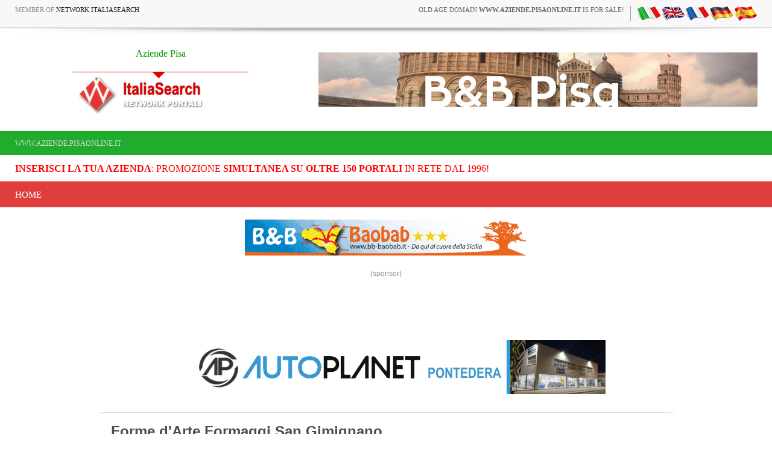

--- FILE ---
content_type: text/html
request_url: https://www.aziende.pisaonline.it/search/default.asp?lingua=ing&mode=formedarte&page=tagcloud&id_dint=6500
body_size: 9633
content:
<!-- security -->


<!DOCTYPE html>
<html lang="en-US" prefix="og: http://ogp.me/ns#">
<head>

<link rel="shortcut icon" href="https://www.pisaonline.it/favicon.ico" />
<title>mucchino stagionato nel fieno toscana</title>
<meta name="description" content="mucchino stagionato nel fieno toscana">
<meta property="og:title" content="mucchino stagionato nel fieno toscana">
<meta property="og:type" content="website">
<meta property="og:url" content="https://">
<meta property="og:image" content="https://static.koinext.it/Fotohtl/formedarteanagrafica.jpg">
<meta property="og:site_name" content="https://www.aziende.pisaonline.it">
<meta property="og:description" content="mucchino stagionato nel fieno toscana mucchino stagionato nel fieno toscana Forme d'Arte Formaggi: mucchino stagionato nel fieno toscana - Shopping San Gimignano">
<meta name="keywords" content="mucchino stagionato nel fieno toscana">
<meta http-equiv="content-script-type" content="text/javascript" />
<meta http-equiv="content-style-type" content="text/css" />
<meta name="classification" content="travel" />
<meta name="distribution" content="global" />
<meta name="coverage" content="worldwide" />
<!-- Google Analytics -->
<script async src="https://www.googletagmanager.com/gtag/js?id=G-NFMT4GGDMJ"></script>
<script>
  window.dataLayer = window.dataLayer || [];
  function gtag(){dataLayer.push(arguments);}
  gtag('js', new Date());

  gtag('config', 'G-NFMT4GGDMJ');
</script>


<meta name="robots" content="index,follow">

<link rel="stylesheet" type="text/css" href="https://utilhtw.koinext.it/inclusioni/testa.css" />
<link rel="stylesheet" type="text/css" href="https://utilhtw.koinext.it/lettura/cla_template/minisito.css" />
<link rel="stylesheet" type="text/css" href="https://utilhtw.koinext.it/lettura/hotel_italia.css" />
<script type="text/javascript" src="https://ajax.googleapis.com/ajax/libs/jquery/1.5.0/jquery.min.js"></script>
<link rel="stylesheet" type="text/css" href="https://servizi.koinext.it/util/tabs/css/simpletabs.css" />
<script src="https://servizi.koinext.it/util/tabs/js/simpletabs_1.3.js" type="text/javascript"></script>
<script type="text/javascript" src="https://servizi.koinext.it/js/switchcontent.js" ></script>

<style type="text/css">

.handcursor{
cursor:hand;
cursor:pointer;
}

</style>

<!-- Tagcloud script -->

<!--[if lt IE 9]><script type="text/javascript" src="https://www.hotelsweb.it/hotelsweb/inclusioni/testa_new/tagcloudie9.js"></script><![endif]-->
    <script src="https://www.hotelsweb.it/hotelsweb/inclusioni/testa_new/tagcloud.js" type="text/javascript"></script>
    <script type="text/javascript">
     // window.onload = function() {
       function CloudTags(){
        try {
          TagCanvas.Start('htwCont','htwTags',{
            textColour: '#000000',
            outlineColour: '#000080',
            reverse: true,
            depth: 0.8,
            maxSpeed: 0.05
          });
        } catch(e) {
          // something went wrong, hide the canvas container
          document.getElementById('myTagContainer').style.display = 'none';
        }
      };
    </script>


<script type="text/javascript">
<!--
var xmlHttp;

function GetXmlHttpObject()
{
   var xmlHttp=null;
   try
   {
      // Firefox, Opera 8.0+, Safari
      xmlHttp=new XMLHttpRequest();
   }
   catch (e)
   {
      //Internet Explorer
      try
      {
         xmlHttp=new ActiveXObject("Msxml2.XMLHTTP");
      }
      catch (e)
      {
         xmlHttp=new ActiveXObject("Microsoft.XMLHTTP");
      }
   }
   return xmlHttp;
}

function ckdatic(){
 if(document.getElementById("scelta").value == ""){
  alert("Selezionare una localit�\nSelect a City");
 } else {
  codeAddress(document.getElementById('scelta').value,12)
 }
}
function mappa_resize(valore){
 var newsize=0;
 var mysize=map.getZoom();
 newsize=parseInt(mysize) + valore;
 map.setZoom(newsize);
}
function vai(chi){
 var link_d = eval("document.getElementById('" + chi + "').value");
 parent.self.location.href=(link_d);
 //alert(link_d);
}
// -->
</script>


<script type="text/javascript">
 function cerca_dint(pagina,chi){
  var luogo="";
  if(chi == "R"){
   luogo=document.getElementById("xregione").value;
  }
  if(chi == "P"){
   luogo=document.getElementById("xprovincia").value;
  }
  if(chi == "C"){
   luogo=document.getElementById("xcitta").value;
  }
  luogo=luogo.replace(/�/g, "%20");
  parent.self.location.href = (pagina + luogo);
 }
</script>

<meta http-equiv="content-type" content="text/html; charset=utf-8"/>
<!-- tagclouds -->

<!--[if lt IE 9]><script type="text/javascript" src="https://servizi.koinext.it/util/tagcloud/tagcloudie9.js"></script><![endif]-->
    <script src="https://cdn.koinext.it/siti.koinext.it/util/tagcloud/tagcloud.js" type="text/javascript"></script>
    <script type="text/javascript">
     // window.onload = function() {
       function CloudTags(){
        try {
          TagCanvas.Start('htwCont','htwTags',{
            textColour: '#dddddd',
            outlineColour: '#dddddd',
            reverse: true,
            depth: 0.8,
            maxSpeed: 0.05
          });
        } catch(e) {
          // something went wrong, hide the canvas container
          document.getElementById('myTagContainer').style.display = 'none';
        }
      };
    </script>

<script src="https://ajax.googleapis.com/ajax/libs/jquery/1.10.1/jquery.min.js"></script>
<!-- secure mail -->

<link rel="stylesheet" href="https://www.italiasearch.it/italy/network/style.css">

<link rel="stylesheet" href="https://cdn.koinext.it/network/css/responsive.css"/>
<!-- LayerSlider stylesheet -->
<link rel="stylesheet" href="https://cdn.koinext.it/siti.koinext.it/util/AnywebSlideshow/layerslider/css/layerslider.css" type="text/css">		
<!-- highslide -->
<script type="text/javascript" src="https://cdn.koinext.it/siti.koinext.it/util/HS/highslide/highslide-full.js"></script>
<link rel="stylesheet" type="text/css" href="https://cdn.koinext.it/siti.koinext.it/util/HS/highslide/highslide.css" />
<script type="text/javascript">
hs.graphicsDir = "https://cdn.koinext.it/siti.koinext.it/util/HS/highslide/graphics/"
</script>
<!-- theme minisiti -->
<meta name="viewport" content="initial-scale = 1.0, maximum-scale = 1.0, user-scalable = no, width = device-width">
<!--[if lt IE 9]><script src="https://html5shiv.googlecode.com/svn/trunk/html5.js"></script><![endif]-->
<script src="https://inc.networkportali.it/aziende/minisito/theme_minisito/jquery.js"></script>
<script src="https://inc.networkportali.it/aziende/minisito/theme_minisito/script.js"></script>
<script src="https://inc.networkportali.it/aziende/minisito/theme_minisito/script.responsive.js"></script>
<style>.art-content .art-postcontent-0 .layout-item-0 { padding-right: 10px;padding-left: 10px;  }
.art-content .art-postcontent-0 .layout-item-1 { padding-right: 10px;padding-left: 8px;  }
.art-content .art-postcontent-0 .layout-item-2 { padding: 0px;  }
.ie7 .post .layout-cell {border:none !important; padding:0 !important; }
.ie6 .post .layout-cell {border:none !important; padding:0 !important; }
</style>
<link rel="stylesheet" href="https://inc.networkportali.it/aziende/minisito/theme_minisito/style.css" media="screen">
<!--[if lte IE 7]><link rel="stylesheet" href="https://inc.networkportali.it/aziende/minisito/theme_minisito/style.ie7.css" media="screen" /><![endif]-->
<link rel="stylesheet" href="https://inc.networkportali.it/aziende/minisito/theme_minisito/style.responsive.css" media="all">
<!-- /theme minisiti -->
<link rel="shortcut icon" href="https://cdn.koinext.it/koinext/favicon/favicon.ico" type="image/gif">
<link rel="apple-touch-icon" sizes="57x57" href="https://cdn.koinext.it/koinext/favicon/apple-icon-57x57.png">
<link rel="apple-touch-icon" sizes="60x60" href="https://cdn.koinext.it/koinext/favicon/apple-icon-60x60.png">
<link rel="apple-touch-icon" sizes="72x72" href="https://cdn.koinext.it/koinext/favicon/apple-icon-72x72.png">
<link rel="apple-touch-icon" sizes="76x76" href="https://cdn.koinext.it/koinext/favicon/apple-icon-76x76.png">
<link rel="apple-touch-icon" sizes="114x114" href="https://cdn.koinext.it/koinext/favicon/apple-icon-114x114.png">
<link rel="apple-touch-icon" sizes="120x120" href="https://cdn.koinext.it/koinext/favicon/apple-icon-120x120.png">
<link rel="apple-touch-icon" sizes="144x144" href="https://cdn.koinext.it/koinext/favicon/apple-icon-144x144.png">
<link rel="apple-touch-icon" sizes="152x152" href="https://cdn.koinext.it/koinext/favicon/apple-icon-152x152.png">
<link rel="apple-touch-icon" sizes="180x180" href="https://cdn.koinext.it/koinext/favicon/apple-icon-180x180.png">
<link rel="icon" type="image/png" sizes="192x192"  href="https://cdn.koinext.it/koinext/favicon/android-icon-192x192.png">
<link rel="icon" type="image/png" sizes="32x32" href="https://cdn.koinext.it/koinext/favicon/favicon-32x32.png">
<link rel="icon" type="image/png" sizes="96x96" href="https://cdn.koinext.it/koinext/favicon/favicon-96x96.png">
<link rel="icon" type="image/png" sizes="16x16" href="https://cdn.koinext.it/koinext/favicon/favicon-16x16.png">
<link rel="manifest" href="https://cdn.koinext.it/koinext/favicon/manifest.json">
<meta name="msapplication-TileColor" content="#ffffff">
<meta name="msapplication-TileImage" content="https://cdn.koinext.it/koinext/favicon/ms-icon-144x144.png">
<meta name="theme-color" content="#ffffff">
<link rel="stylesheet" href="https://cdn.koinext.it/network/css/bootstrap.css" media="all" />
<link rel="stylesheet" href="https://cdn.koinext.it/network/css/font-awesome.css" media="all" />
<link rel="stylesheet" href="https://cdn.koinext.it/network/css/superfish.css" media="all" />
<link rel="stylesheet" href="https://cdn.koinext.it/network/css/owl.carousel.css" media="all" />
<link rel="stylesheet" href="https://cdn.koinext.it/network/css/owl.theme.css" media="all" />
<link rel="stylesheet" href="https://cdn.koinext.it/network/css/jquery.navgoco.css" />
<link rel="stylesheet" href="https://www.italiasearch.it/italy/network/style.css" />
<link rel="stylesheet" href="https://cdn.koinext.it/network/css/responsive.css"/>		
<script src="https://cdn.koinext.it/network/js/modernizr.custom.60104.js"></script>
<!--[if lt IE 9]>
<link rel="stylesheet" href="https://cdn.koinext.it/network/css/ie.css" type="text/css" media="all" />
<![endif]-->
<!--[if IE 9]>
<link rel="stylesheet" href="https://cdn.koinext.it/network/css/ie9.css" type="text/css" media="all" />
<![endif]-->

</head>



<body class="kopa-home-4">


<style>
    /* Responsivo per il logo e banner */
    .header-top-2 .wrapper {
        display: flex;
        justify-content: space-between;
        align-items: center;
    }

    #logo-container {
        text-align: center;
        position: relative;
        z-index: 999;
        flex: 1; /* Permette al logo di occupare spazio e adattarsi */
    }

    #logo-container img {
        max-width: 100%;
        height: auto;
    }

    .top-banner {
        margin-left: 20px;
    }

    /* Mobile View */
    @media (max-width: 768px) {
        .header-top-2 .wrapper {
            flex-direction: column;
            align-items: center;
        }

        .top-banner {
            margin-left: 0;
            margin-top: 10px;
            text-align: center;
        }
    }
</style>

    <div class="kopa-page-header">
        <div class="header-top">
            <div class="wrapper clearfix">
                <span class="kopa-current-time pull-left">Member of <a href="https://www.italiasearch.it">Network ItaliaSearch</a></span>

                <nav class="top-nav pull-right">
                    <ul class="top-menu clearfix">
					
					<li>
					   <a target="_blank" title="old age domain" href="https://www.dominiweb.it">old age domain <b>www.aziende.pisaonline.it</b> is for sale!</a>
					</li>					
					    <li><table border="0" cellspacing="0" cellpadding="0"><tr><td align="center"><a title="tagcloud it" href="https://www.aziende.pisaonline.it/search/default.asp?lingua=ita&mode=formedarte&page=tagcloud&id_dint=6500"><img src="https://www.hotelsweb.it/flags/it.png" border="0" alt="it" /></a></td><td align="center"><a title="tagcloud en" href="https://www.aziende.pisaonline.it/search/default.asp?lingua=ing&mode=formedarte&page=tagcloud&id_dint=6500"><img src="https://www.hotelsweb.it/flags/en.png" border="0" alt="en" /></a></td><td align="center"><a title="tagcloud fr" href="https://www.aziende.pisaonline.it/search/default.asp?lingua=fra&mode=formedarte&page=tagcloud&id_dint=6500"><img src="https://www.hotelsweb.it/flags/fr.png" border="0" alt="fr" /></a></td><td align="center"><a title="tagcloud de" href="https://www.aziende.pisaonline.it/search/default.asp?lingua=deu&mode=formedarte&page=tagcloud&id_dint=6500"><img src="https://www.hotelsweb.it/flags/de.png" border="0" alt="de"/></a></td><td align="center"><a title="tagcloud es" href="https://www.aziende.pisaonline.it/search/default.asp?lingua=spa&mode=formedarte&page=tagcloud&id_dint=6500"><img src="https://www.hotelsweb.it/flags/es.png" border="0" alt="es" /></a></td></tr></table></li>	
                    </ul>
                </nav>

            </div>
        </div>
		
		<img src="https://cdn.koinext.it/web/riga-H80.png" alt="shadow" height="20" width="100%">

		
<div class="header-top-2">
    <div class="wrapper clearfix" style="z-index:99999; display: flex; justify-content: space-between; align-items: center;">
        	

        <div id="logo-container" class="pull-left" style="text-align:center; position:relative; z-index:999;">
            <a href="https://www.aziende.pisaonline.it" title="Aziende Pisa">
                
                    <div style="height:40px; font-size:12pt; font-family:times; color:#009900;">
                        Aziende Pisa
                    </div>
                
                
                <img src="https://www.italiasearch.it/italy/network/placeholders/logo-2.png" alt="Aziende Pisa" title="Aziende Pisa" style="max-width:100%; height:auto;" />
            </a>
        </div>
        
				


        <div class="top-banner pull-right">
            <!-- Begin -  Site: Jollyportal Zone: 728 x 90 UAP Super Banner -->
<script language='javascript' src="https://www.bannerbuy.it/ads/Sequence2.aspx?ZoneID=3&amp;CountImpressions=True&amp;Total=1&amp;SiteID=1" type="text/javascript"></script>
<!-- End -  Site: Jollyportal Zone: 728 x 90 UAP Super Banner --> 
        </div>
    </div>
</div>


		
		
        <div class="header-bottom" style="bgcolor:#21AC2D;background-color:#21AC2D;text-color:#ffffff;">
            <div class="wrapper">
                <nav class="secondary-nav">
                    <ul class="secondary-menu clearfix">    
                      <li><a href="#">www.aziende.pisaonline.it</a></li> 
                    </ul>
                </nav>
            </div>
        </div>
		<div class="header-bottom" style="bgcolor:#ffffff;background-color:#ffffff;text-color:#000000; :right;">
            <div class="wrapper">
                <nav class="secondary-nav">
                    <ul class="secondary-menu clearfix">    
                      <li><a target="_blank" href="https://www.networkportali.it">
<font size="3" color="red">
<b>Inserisci la tua Azienda</b>: promozione <b>simultanea su oltre 150 portali</b> in rete dal 1996! 
</font>
</a></li>
                             
                    </ul>
                </nav>
            </div>
        </div>
        <div class="header-middle">
            <div class="wrapper">
                <nav class="main-nav">
                    <ul class="main-menu clearfix">  
                      
<li><a href="https://www.aziende.pisaonline.it">Home</a></li>

  
                    </ul>
                    <i class='fa fa-align-justify'></i>
                    <div class="mobile-menu-wrapper">
                        <ul id="mobile-menu">
                          
<li><a href="https://www.aziende.pisaonline.it">Home</a></li>

  
                        </ul>
                    </div>
                </nav>
            </div>
        </div>
	
	
    </div>
	<center>
	<br>
	<!-- Begin -  Site: www.networkportali.it Zone: 468x60 Traditional Banner -->
<script language="javascript"  type="text/javascript">
<!--
var browName = navigator.appName;
var SiteID = 1;
var ZoneID = 1;
var browDateTime = (new Date()).getTime();
var wd = window.innerWidth || document.documentElement.clientWidth || document.body.clientWidth;
if (browName=='Netscape')
{
document.write('<s'+'cript lang' + 'uage="jav' + 'ascript" src="https://www.bannerbuy.it/ads/a.aspx?ZoneID=' + ZoneID + '&amp;Task=Get&amp;IFR=False&amp;Browser=NETSCAPE4&amp;PageID=99999&amp;SiteID=' + SiteID + '&amp;Random=' + browDateTime  + '&amp;wd=' + wd  + '">'); document.write('</'+'scr'+'ipt>');
}
if (browName!='Netscape')
{
document.write('<s'+'cript lang' + 'uage="jav' + 'ascript" src="https://www.bannerbuy.it/ads/a.aspx?ZoneID=' + ZoneID + '&amp;Task=Get&amp;IFR=False&amp;PageID=99999&amp;SiteID=' + SiteID + '&amp;Random=' + browDateTime  + '&amp;wd=' + wd  + '">'); document.write('</'+'scr'+'ipt>');
}
// --> 
</script>
<!-- End -  Site: www.networkportali.it Zone: 468x60 Traditional Banner -->	
	<br>(sponsor)
	</center>
	
	<br><br>

<br />





<!-- sfondo -->

<!-- /sfondo -->



	
<center>
<br><br>
<center>
<!-- Begin -  Site: www.networkportali.it Zone: 728x90 UAP Super Banner -->
<script language="javascript"  type="text/javascript">
<!--
var browName = navigator.appName;
var SiteID = 1;
var ZoneID = 3;
var browDateTime = (new Date()).getTime();
var wd = window.innerWidth || document.documentElement.clientWidth || document.body.clientWidth;
if (browName=='Netscape')
{
document.write('<s'+'cript lang' + 'uage="jav' + 'ascript" src="https://www.bannerbuy.it/ads/a.aspx?ZoneID=' + ZoneID + '&amp;Task=Get&amp;IFR=False&amp;Browser=NETSCAPE4&amp;PageID=93562&amp;SiteID=' + SiteID + '&amp;Random=' + browDateTime  + '&amp;wd=' + wd  + '">'); document.write('</'+'scr'+'ipt>');
}
if (browName!='Netscape')
{
document.write('<s'+'cript lang' + 'uage="jav' + 'ascript" src="https://www.bannerbuy.it/ads/a.aspx?ZoneID=' + ZoneID + '&amp;Task=Get&amp;IFR=False&amp;PageID=93562&amp;SiteID=' + SiteID + '&amp;Random=' + browDateTime  + '&amp;wd=' + wd  + '">'); document.write('</'+'scr'+'ipt>');
}
// --> 
</script>
<!-- End -  Site: www.networkportali.it Zone: 728x90 UAP Super Banner -->
</center>
</center>



<nav class="art-nav clearfix" style="background-color:#FBFBFB;background-color: white;border-top:1px solid lightgrey;opacity:0.7;">

   <ul class="art-hmenu" style="text-align: left; float: left; padding: 15px;">

	 <li style="align:left;font-size:18pt;font-weight:bold;color:#000000;">Forme d'Arte Formaggi&nbsp;San Gimignano</li>	 

  </ul> 
  

</nav>


<nav class="art-nav clearfix">

    <ul class="art-hmenu" style="valign:bottom;">	

	
	<li><a href="?mode=formedarte&amp;page=info&amp;lingua=ing" class="active">Home</a></li>
	


	<!--
	<li><a href="?mode=formedarte&amp;page=ubicazione&amp;lingua=ing" class="visited">Location</a></li> 		
    <li><a href="?mode=formedarte&amp;page=foto&amp;lingua=ing" class="visited">Photo</a></li>	
    <li><a href="?mode=formedarte&amp;page=email&amp;lingua=ing" class="visited">Contacts</a>	
	-->
	

		


	</ul> 
		 
    </nav>

<div class="art-sheet clearfix">
            <div class="art-layout-wrapper clearfix" >
 
                <div class="art-content-layout">

  
                    <div class="art-content-layout-row">
			
                        <div>
						
						  <article class="art-post art-article" style="padding:20px;">
                                	
                                                

	
  
<hr>
 <div style="text-align:left;font-family:verdana;font-size:12pt;">  




<a name="top"></a>
<h1>MUCCHINO STAGIONATO NEL FIENO TOSCANA</h1><br><div>
mucchino stagionato nel fieno toscana
<br><br><h2>mucchino stagionato nel fieno toscana</h2><br>
<font size="1" face="arial">
</font></div>

	
	<br>	 
    

<!-- slidehome -->

	
<!-- / slidehome -->		   
	<br><h3><a title="mucchino stagionato nel fieno toscana" target="_blank" href="default.asp">Forme d'Arte Formaggi, mucchino stagionato nel fieno toscana</a></h3><br>



 

           </div>                  
</article>

</div>


<!-- menù laterale destro -->

	<div class="art-layout-cell art-sidebar1 clearfix"><div class="art-vmenublock clearfix" style="float:center; width: 90%; padding:10px;">
        <div class="art-vmenublockheader" style="float:center;align:center;">
		<center>		

<table border="0" cellspacing="0" cellpadding="0"><tr><td align="center"><a title="tagcloud it" href="https://www.aziende.pisaonline.it/search/default.asp?lingua=ita&mode=formedarte&page=tagcloud&id_dint=6500"><img src="https://www.hotelsweb.it/flags/it.png" border="0" alt="it" /></a></td><td align="center"><a title="tagcloud en" href="https://www.aziende.pisaonline.it/search/default.asp?lingua=ing&mode=formedarte&page=tagcloud&id_dint=6500"><img src="https://www.hotelsweb.it/flags/en.png" border="0" alt="en" /></a></td><td align="center"><a title="tagcloud fr" href="https://www.aziende.pisaonline.it/search/default.asp?lingua=fra&mode=formedarte&page=tagcloud&id_dint=6500"><img src="https://www.hotelsweb.it/flags/fr.png" border="0" alt="fr" /></a></td><td align="center"><a title="tagcloud de" href="https://www.aziende.pisaonline.it/search/default.asp?lingua=deu&mode=formedarte&page=tagcloud&id_dint=6500"><img src="https://www.hotelsweb.it/flags/de.png" border="0" alt="de"/></a></td><td align="center"><a title="tagcloud es" href="https://www.aziende.pisaonline.it/search/default.asp?lingua=spa&mode=formedarte&page=tagcloud&id_dint=6500"><img src="https://www.hotelsweb.it/flags/es.png" border="0" alt="es" /></a></td></tr></table><center>
	  
<br /><br />
<b>FORME D'ARTE FORMAGGI</b><br>
San Gimignano (SI)<br>

	   
<!-- RECAPITI fine -->
</center>
<br />
<center>


	

 

</center>   




        <div class="art-vmenublockcontent">


<br><br>
			 
</div>

			 <br />
        <div class="art-vmenublockcontent">
	 



   <h2 style="margin-top:4px; text-align: center; font-size:8pt; font-family: verdana; color: #c0c0c0;">mucchino stagionato nel fieno toscana</h2>

<p style="font-size:8pt; font-family: verdana; color: #c0c0c0;">
<a style="color: #c0c0c0;" title="Forme d'Arte Formaggi" href="?mode=formedarte&amp;page=tagcloud">Tag Forme d'Arte Formaggi</a> 
<br>
 
</p>
        </div>


                    </div>

                </div>

            </div>
<!-- fine menù laterale destro -->

    </div>

</div>


	
 <div style="background-color:#D4D0C8;margin:20px;padding:20px;text-align:left;font-family:verdana;font-size:12pt;border-radius: 25px;"> 	
<!-- free con scudetto -->
 
			<a title="network portali" target="_blank" href="https://www.networkportali.it/">
			<span style="color:red;">Sei il proprietario di questa azienda?</span>
			<br>Prendi la gestione diretta di questo Minisito, ottimizzato per PC, TABLET e CELLULARI!
			Aggiungi telefono, email, illimitate pagine, foto e video.
			<span style="color:red;">GESTISCI LA TUA ATTIVITA': anche GRATIS!</span>
			</a>
	
<!-- / free con scudetto -->			



</div>
					

</div>

</div>


	
<center>
<br><br>
<center>
<!-- Begin -  Site: www.networkportali.it Zone: 728x90 UAP Super Banner -->
<script language="javascript"  type="text/javascript">
<!--
var browName = navigator.appName;
var SiteID = 1;
var ZoneID = 3;
var browDateTime = (new Date()).getTime();
var wd = window.innerWidth || document.documentElement.clientWidth || document.body.clientWidth;
if (browName=='Netscape')
{
document.write('<s'+'cript lang' + 'uage="jav' + 'ascript" src="https://www.bannerbuy.it/ads/a.aspx?ZoneID=' + ZoneID + '&amp;Task=Get&amp;IFR=False&amp;Browser=NETSCAPE4&amp;PageID=93562&amp;SiteID=' + SiteID + '&amp;Random=' + browDateTime  + '&amp;wd=' + wd  + '">'); document.write('</'+'scr'+'ipt>');
}
if (browName!='Netscape')
{
document.write('<s'+'cript lang' + 'uage="jav' + 'ascript" src="https://www.bannerbuy.it/ads/a.aspx?ZoneID=' + ZoneID + '&amp;Task=Get&amp;IFR=False&amp;PageID=93562&amp;SiteID=' + SiteID + '&amp;Random=' + browDateTime  + '&amp;wd=' + wd  + '">'); document.write('</'+'scr'+'ipt>');
}
// --> 
</script>
<!-- End -  Site: www.networkportali.it Zone: 728x90 UAP Super Banner -->
</center>
</center>
	

<br><br>
<table background="https://www.pisaonline.it/img-pisa/sf-toolbar.gif" border="0" cellpadding="0" cellspacing="0" height="40" width="100%">
  <tr>
	<td align="center">

	<font face="Verdana" size="2">
 
 

il Sito Web <a href="https://www.aziende.pisaonline.it" title="FIRENZE" target="_blank">
www.aziende.pisaonline.it</a>

è membro di NetworkPortali.it | 
[ <b><a href="https://www.networkportali.it" title="promozione aziende FIRENZE" target="_blank">Aggiungi la tua Azienda al Network di Portali</a></b> ] 



</font>

    </td>
  </tr>
</table>



   <section class="dark-box">

    </section>

	




    <section class="dark-box">
        <div class="wrapper">
            <nav id="bottom-nav" class="text-left">		


    <style>
        .slider-container {
            width: 100%;
			height:auto;
			min-height:80px;
            overflow: hidden;
            border: 1px solid grey;
            border-radius: 10px;
            background: #c0c0c0;
			background-image: url(https://servizi.koinext.it/themes_koinext/knx_2022/background_style01.jpg);
        }

        .slider {
            display: flex;
            transition: transform 0.5s ease;
            cursor: grab;
        }

        .slider:active {
            cursor: grabbing;
        }

        .marchio {
            flex: 0 0 20%;
            display: flex;
            justify-content: center;
            align-items: center;
            padding: 10px;
        }

        .marchio img {
            max-width: 100%;
            max-height: 180px;
			min-height:80px;		
			min-width:80px;	
			box-shadow:4px 4px 4px 4px #c0c0c0;
        }

        .controls {
            display: flex;
            justify-content: space-between;
            margin-top: 10px;
        }

        .button {
            background-color: #1a2884;
            color: #fff;
            border: none;
            padding: 10px 20px;
            cursor: pointer;
            border-radius: 5px;
        }

        .button:disabled {
            background-color: #ccc;
            cursor: not-allowed;
        }
    </style>
	
    <div class="slider-container">
        <div id="slider" class="slider">
		
		
<div class="marchio"><a title="BANNER E ANNUNCI SU OLTRE 150 PORTALI ...SIMULTANEAMENTE! PI PISA TOSCANA" target="_blank" href="https://www.banmanpro.it"><img alt="BANNER E ANNUNCI SU OLTRE 150 PORTALI ...SIMULTANEAMENTE! PI PISA TOSCANA" src="https://static.koinext.it/Fotohtl/banneranagrafica.jpg" /></a></div>
<div class="marchio"><a title="DAL 1996 PI PISA TOSCANA" target="_blank" href="https://www.gildacosenza.it"><img alt="DAL 1996 PI PISA TOSCANA" src="https://static.koinext.it/Fotohtl/gildaanagrafica.jpg" /></a></div>
<div class="marchio"><a title="PARTNER AZIENDALE POLIVALENTE PI PISA TOSCANA" target="_blank" href="https://www.jollypartner.it"><img alt="PARTNER AZIENDALE POLIVALENTE PI PISA TOSCANA" src="https://static.koinext.it/Fotohtl/jollypartneranagrafica.jpg" /></a></div>
<div class="marchio"><a title="JOLLY SEO & TOP SEARCH ENGINE PI PISA TOSCANA" target="_blank" href="https://www.jollyseo.it"><img alt="JOLLY SEO & TOP SEARCH ENGINE PI PISA TOSCANA" src="https://static.koinext.it/Fotohtl/jollyseoanagrafica.jpg" /></a></div>
<div class="marchio"><a title="PIATTAFORMA WEB INTEGRATA MULTI-CANALE PI PISA TOSCANA" target="_blank" href="https://www.koinext.it"><img alt="PIATTAFORMA WEB INTEGRATA MULTI-CANALE PI PISA TOSCANA" src="https://static.koinext.it/Fotohtl/koinextanagrafica.jpg" /></a></div>
<div class="marchio"><a title="MAIL WEB, POSTA ELETTRONICA PROFESSIONALE PI PISA TOSCANA" target="_blank" href="https://www.mailweb.it"><img alt="MAIL WEB, POSTA ELETTRONICA PROFESSIONALE PI PISA TOSCANA" src="https://static.koinext.it/Fotohtl/mailwebanagrafica.jpg" /></a></div>
<div class="marchio"><a title="QR MENÙ DIGITALE PI PISA TOSCANA" target="_blank" href="https://www.qrmenudigitale.it"><img alt="QR MENÙ DIGITALE PI PISA TOSCANA" src="https://static.koinext.it/Fotohtl/menuanagrafica.jpg" /></a></div>
<div class="marchio"><a title="UNICO ACQUISTO, MULTIPLA  PROMOZIONE PI PISA TOSCANA" target="_blank" href="https://www.networkportali.it"><img alt="UNICO ACQUISTO, MULTIPLA  PROMOZIONE PI PISA TOSCANA" src="https://static.koinext.it/Fotohtl/networkanagrafica.jpg" /></a></div>
<div class="marchio"><a title="SITI DI COMMERCIO ELETTRONICO PI PISA TOSCANA" target="_blank" href="https://www.virtualshops.it"><img alt="SITI DI COMMERCIO ELETTRONICO PI PISA TOSCANA" src="https://static.koinext.it/Fotohtl/shopanagrafica.jpg" /></a></div>
<div class="marchio"><a title="CERTIFICAZIONE DEI SITI WEB UFFICIALI PI PISA TOSCANA" target="_blank" href="https://www.sitiwebufficiali.it"><img alt="CERTIFICAZIONE DEI SITI WEB UFFICIALI PI PISA TOSCANA" src="https://static.koinext.it/Fotohtl/sitiwebanagrafica.jpg" /></a></div>
<div class="marchio"><a title="SPEEDY WEB: IL SITO WEB VELOCE! PI PISA TOSCANA" target="_blank" href="https://www.speedyweb.it"><img alt="SPEEDY WEB: IL SITO WEB VELOCE! PI PISA TOSCANA" src="https://static.koinext.it/Fotohtl/speedyanagrafica.jpg" /></a></div>
<div class="marchio"><a title="SUITE PER LE STRUTTURE RICETTIVE PI PISA TOSCANA" target="_blank" href="https://www.suitebooking.it"><img alt="SUITE PER LE STRUTTURE RICETTIVE PI PISA TOSCANA" src="https://static.koinext.it/Fotohtl/suitebookinganagrafica.jpg" /></a></div>

        </div>
    </div>
    <div class="controls">
        <button id="prev" class="button">&#10094;</button>
        <button id="next" class="button">&#10095;</button>
    </div>
	<script>
        const slider = document.getElementById('slider');
        const prevButton = document.getElementById('prev');
        const nextButton = document.getElementById('next');
        const marchioCount = document.querySelectorAll('.marchio').length;
        const marchiosPerView = 5;
        let currentIndex = 0;
        let startX = 0;
        let currentTranslate = 0;
        let prevTranslate = 0;
        let isDragging = false;

        function updateSliderPosition() {
            const offset = currentIndex * -20; // Each marchio is 20% wide
            slider.style.transform = `translateX(${offset}%)`;
            prevButton.disabled = currentIndex === 0;
            nextButton.disabled = currentIndex >= marchioCount - marchiosPerView;
        }

        function autoSlide() {
            if (currentIndex < marchioCount - marchiosPerView) {
                currentIndex++;
            } else {
                currentIndex = 0;
            }
            updateSliderPosition();
        }

        let autoSlideInterval = setInterval(autoSlide, 2000); // Auto-slide every 3 seconds

        prevButton.addEventListener('click', () => {
            if (currentIndex > 0) {
                currentIndex--;
                updateSliderPosition();
                resetAutoSlide();
            }
        });

        nextButton.addEventListener('click', () => {
            if (currentIndex < marchioCount - marchiosPerView) {
                currentIndex++;
                updateSliderPosition();
                resetAutoSlide();
            }
        });

        function resetAutoSlide() {
            clearInterval(autoSlideInterval);
            autoSlideInterval = setInterval(autoSlide, 2000);
        }

        slider.addEventListener('touchstart', handleStart);
        slider.addEventListener('touchmove', handleMove);
        slider.addEventListener('touchend', handleEnd);
        slider.addEventListener('mousedown', handleStart);
        slider.addEventListener('mousemove', handleMove);
        slider.addEventListener('mouseup', handleEnd);
        slider.addEventListener('mouseleave', handleEnd);

        function handleStart(e) {
            isDragging = true;
            startX = getPositionX(e);
            slider.style.transition = 'none';
        }

        function handleMove(e) {
            if (!isDragging) return;
            const currentPosition = getPositionX(e);
            currentTranslate = prevTranslate + currentPosition - startX;
            slider.style.transform = `translateX(${currentTranslate}px)`;
        }

        function handleEnd() {
            isDragging = false;
            const movedBy = currentTranslate - prevTranslate;

            if (movedBy < -100 && currentIndex < marchioCount - marchiosPerView) currentIndex++;
            if (movedBy > 100 && currentIndex > 0) currentIndex--;

            updateSliderPosition();
            slider.style.transition = 'transform 0.5s ease';
            prevTranslate = currentIndex * -slider.offsetWidth / marchiosPerView;
            resetAutoSlide();
        }

        function getPositionX(event) {
            return event.type.includes('mouse') ? event.pageX : event.touches[0].clientX;
        }

        updateSliderPosition();
    </script>	               

            </nav>
        </div>
    </section>
	<center>
<a href="https://www.anyweb.it" title="anyweb">AnyWeb</a> | 
<a href="https://www.pisaonline.it" title="Pisa">Pisa</a>Online | 
<a title="piazza armerina" href="https://www.piazza-armerina.it">Piazza Armerina</a> | 
<a title="portali hotel" href="https://www.hotelsweb.it">Hotels Web</a> | 
<a title="portali italia" href="https://www.italiasearch.it">Italia Search</a>

<br><br><b>Portale Web membro di <a href="https://www.networkportali.it">NETWORK PORTALI</a></b><br>
Questo portale aderisce al progetto di PROMOZIONE MULTI-CANALE: unico inserimento, multipla promozione!

	</center>
	<br>
	
 	
</body>
</html>

--- FILE ---
content_type: application/x-javascript; charset=utf-8
request_url: https://www.bannerbuy.it/ads/Sequence2.aspx?ZoneID=3&CountImpressions=True&Total=1&SiteID=1
body_size: 531
content:
document.write('<table width=\"100%\" border=\"0\" cellspacing=\"1\" cellpadding=\"1\" bordercolor=\"#FFFFFF\" mm_noconvert=\"TRUE\" ><tr><td><a href=\"https://www.bannerbuy.it/ads/a.aspx?Task=Click&ZoneID=3&CampaignID=36&AdvertiserID=13&BannerID=36&SiteID=1&RandomNumber=1064590255&Keywords=\" target=\"_Blank\" rel=\"nofollow\"><img id=\"Picture\" style=\"max-width:100%; height:auto;\" src=\"https://www.bannerbuy.it/ads/imgs/Senza-titolo-1.jpg\"  width=\"728\" height=\"90\" alt=\"B&B Pisa\" title=\"B&B Pisa\" align=\"Center\" border=\"0\"></a><br><br></td></tr></table>'); 

--- FILE ---
content_type: application/x-javascript; charset=utf-8
request_url: https://www.bannerbuy.it/ads/a.aspx?ZoneID=3&Task=Get&IFR=False&Browser=NETSCAPE4&PageID=93562&SiteID=1&Random=1769311143393&wd=1280
body_size: 72
content:
document.write('<a href=\"https://www.bannerbuy.it/ads/a.aspx?Task=Click&ZoneID=3&CampaignID=66&AdvertiserID=23&BannerID=79&SiteID=1&RandomNumber=515415085&Keywords=\" target=\"_Blank\" rel=\"nofollow\"><img id=\"Picture\" style=\"max-width:100%; height:auto;\" src=\"https://www.bannerbuy.it/ads/imgs/Wedd.jpg\"  width=\"728\" height=\"90\" alt=\"\" title=\"\" align=\"Center\" border=\"0\"></a><br>'); adcode=' '